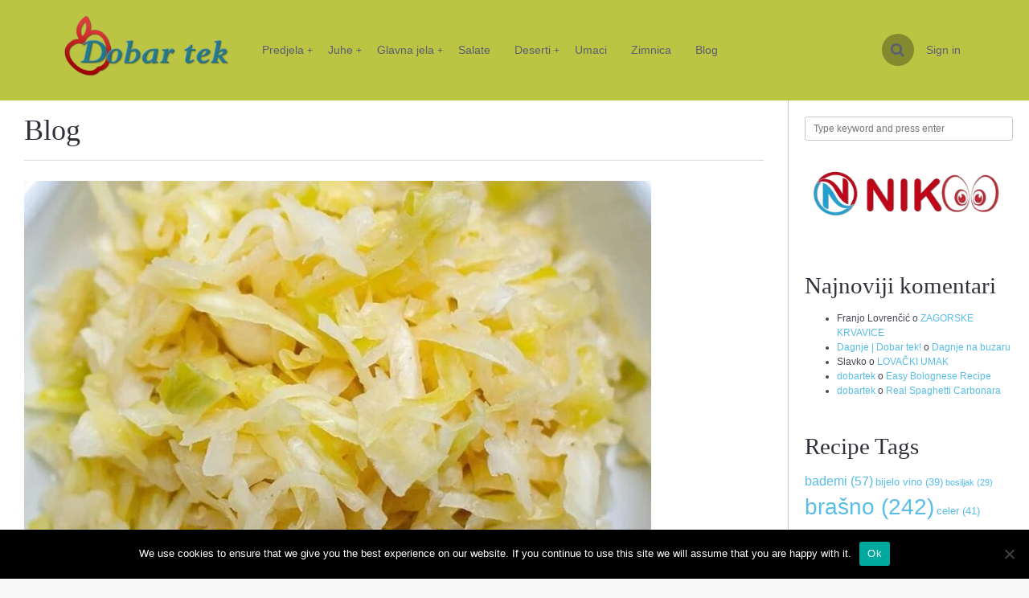

--- FILE ---
content_type: text/html; charset=UTF-8
request_url: https://dobartek.eu/tag/vegetarijanska-kuhinja/
body_size: 16054
content:
<!DOCTYPE html>
<html dir="ltr" lang="hr">
<head>
	<!-- Global site tag (gtag.js) - Google Analytics -->
<script async src="https://www.googletagmanager.com/gtag/js?id=UA-129745435-1"></script>
<script>
  window.dataLayer = window.dataLayer || [];
  function gtag(){dataLayer.push(arguments);}
  gtag('js', new Date());

  gtag('config', 'UA-129745435-1');
</script>
	<script async src="//pagead2.googlesyndication.com/pagead/js/adsbygoogle.js"></script>
<script>
     (adsbygoogle = window.adsbygoogle || []).push({
          google_ad_client: "ca-pub-1487398843478994",
          enable_page_level_ads: true
     });
</script>

    <meta charset="UTF-8"/>
    <meta http-equiv="X-UA-Compatible" content="IE=edge">
    <meta name="viewport" content="width=device-width, initial-scale=1">
	
		<!-- All in One SEO 4.9.3 - aioseo.com -->
	<meta name="description" content="Pronađite recept koji želite i uživajte, dobar tek!" />
	<meta name="robots" content="max-image-preview:large" />
	<link rel="canonical" href="https://dobartek.eu/tag/vegetarijanska-kuhinja/" />
	<meta name="generator" content="All in One SEO (AIOSEO) 4.9.3" />
		<script type="application/ld+json" class="aioseo-schema">
			{"@context":"https:\/\/schema.org","@graph":[{"@type":"BreadcrumbList","@id":"https:\/\/dobartek.eu\/tag\/vegetarijanska-kuhinja\/#breadcrumblist","itemListElement":[{"@type":"ListItem","@id":"https:\/\/dobartek.eu#listItem","position":1,"name":"Home"}]},{"@type":"CollectionPage","@id":"https:\/\/dobartek.eu\/tag\/vegetarijanska-kuhinja\/#collectionpage","url":"https:\/\/dobartek.eu\/tag\/vegetarijanska-kuhinja\/","name":"Blog | Dobar tek!","description":"Prona\u0111ite recept koji \u017eelite i u\u017eivajte, dobar tek!","inLanguage":"hr","isPartOf":{"@id":"https:\/\/dobartek.eu\/#website"},"breadcrumb":{"@id":"https:\/\/dobartek.eu\/tag\/vegetarijanska-kuhinja\/#breadcrumblist"}},{"@type":"Person","@id":"https:\/\/dobartek.eu\/#person","name":"dobartek","image":{"@type":"ImageObject","@id":"https:\/\/dobartek.eu\/tag\/vegetarijanska-kuhinja\/#personImage","url":"https:\/\/secure.gravatar.com\/avatar\/8995dc683d17874e7afea0e9078921e954a0ae448cc59c164177475ad1c8af18?s=96&d=mm&r=g","width":96,"height":96,"caption":"dobartek"}},{"@type":"WebSite","@id":"https:\/\/dobartek.eu\/#website","url":"https:\/\/dobartek.eu\/","name":"Dobar tek!","description":"Prona\u0111ite recept koji \u017eelite i u\u017eivajte, dobar tek!","inLanguage":"hr","publisher":{"@id":"https:\/\/dobartek.eu\/#person"}}]}
		</script>
		<!-- All in One SEO -->


<!--
	╔═╗╦ ╦╔═╗╔╦╗╔═╗╔═╗  ╦ ╦╔═╗
	║ ╦║ ║╚═╗ ║ ║ ║╚═╗  ║║║╠═╝
	╚═╝╚═╝╚═╝ ╩ ╚═╝╚═╝  ╚╩╝╩
	http://bit.ly/get-gustos
-->

<style id='wp-img-auto-sizes-contain-inline-css' type='text/css'>
img:is([sizes=auto i],[sizes^="auto," i]){contain-intrinsic-size:3000px 1500px}
/*# sourceURL=wp-img-auto-sizes-contain-inline-css */
</style>
<style id='wp-emoji-styles-inline-css' type='text/css'>

	img.wp-smiley, img.emoji {
		display: inline !important;
		border: none !important;
		box-shadow: none !important;
		height: 1em !important;
		width: 1em !important;
		margin: 0 0.07em !important;
		vertical-align: -0.1em !important;
		background: none !important;
		padding: 0 !important;
	}
/*# sourceURL=wp-emoji-styles-inline-css */
</style>
<style id='wp-block-library-inline-css' type='text/css'>
:root{--wp-block-synced-color:#7a00df;--wp-block-synced-color--rgb:122,0,223;--wp-bound-block-color:var(--wp-block-synced-color);--wp-editor-canvas-background:#ddd;--wp-admin-theme-color:#007cba;--wp-admin-theme-color--rgb:0,124,186;--wp-admin-theme-color-darker-10:#006ba1;--wp-admin-theme-color-darker-10--rgb:0,107,160.5;--wp-admin-theme-color-darker-20:#005a87;--wp-admin-theme-color-darker-20--rgb:0,90,135;--wp-admin-border-width-focus:2px}@media (min-resolution:192dpi){:root{--wp-admin-border-width-focus:1.5px}}.wp-element-button{cursor:pointer}:root .has-very-light-gray-background-color{background-color:#eee}:root .has-very-dark-gray-background-color{background-color:#313131}:root .has-very-light-gray-color{color:#eee}:root .has-very-dark-gray-color{color:#313131}:root .has-vivid-green-cyan-to-vivid-cyan-blue-gradient-background{background:linear-gradient(135deg,#00d084,#0693e3)}:root .has-purple-crush-gradient-background{background:linear-gradient(135deg,#34e2e4,#4721fb 50%,#ab1dfe)}:root .has-hazy-dawn-gradient-background{background:linear-gradient(135deg,#faaca8,#dad0ec)}:root .has-subdued-olive-gradient-background{background:linear-gradient(135deg,#fafae1,#67a671)}:root .has-atomic-cream-gradient-background{background:linear-gradient(135deg,#fdd79a,#004a59)}:root .has-nightshade-gradient-background{background:linear-gradient(135deg,#330968,#31cdcf)}:root .has-midnight-gradient-background{background:linear-gradient(135deg,#020381,#2874fc)}:root{--wp--preset--font-size--normal:16px;--wp--preset--font-size--huge:42px}.has-regular-font-size{font-size:1em}.has-larger-font-size{font-size:2.625em}.has-normal-font-size{font-size:var(--wp--preset--font-size--normal)}.has-huge-font-size{font-size:var(--wp--preset--font-size--huge)}.has-text-align-center{text-align:center}.has-text-align-left{text-align:left}.has-text-align-right{text-align:right}.has-fit-text{white-space:nowrap!important}#end-resizable-editor-section{display:none}.aligncenter{clear:both}.items-justified-left{justify-content:flex-start}.items-justified-center{justify-content:center}.items-justified-right{justify-content:flex-end}.items-justified-space-between{justify-content:space-between}.screen-reader-text{border:0;clip-path:inset(50%);height:1px;margin:-1px;overflow:hidden;padding:0;position:absolute;width:1px;word-wrap:normal!important}.screen-reader-text:focus{background-color:#ddd;clip-path:none;color:#444;display:block;font-size:1em;height:auto;left:5px;line-height:normal;padding:15px 23px 14px;text-decoration:none;top:5px;width:auto;z-index:100000}html :where(.has-border-color){border-style:solid}html :where([style*=border-top-color]){border-top-style:solid}html :where([style*=border-right-color]){border-right-style:solid}html :where([style*=border-bottom-color]){border-bottom-style:solid}html :where([style*=border-left-color]){border-left-style:solid}html :where([style*=border-width]){border-style:solid}html :where([style*=border-top-width]){border-top-style:solid}html :where([style*=border-right-width]){border-right-style:solid}html :where([style*=border-bottom-width]){border-bottom-style:solid}html :where([style*=border-left-width]){border-left-style:solid}html :where(img[class*=wp-image-]){height:auto;max-width:100%}:where(figure){margin:0 0 1em}html :where(.is-position-sticky){--wp-admin--admin-bar--position-offset:var(--wp-admin--admin-bar--height,0px)}@media screen and (max-width:600px){html :where(.is-position-sticky){--wp-admin--admin-bar--position-offset:0px}}

/*# sourceURL=wp-block-library-inline-css */
</style><style id='global-styles-inline-css' type='text/css'>
:root{--wp--preset--aspect-ratio--square: 1;--wp--preset--aspect-ratio--4-3: 4/3;--wp--preset--aspect-ratio--3-4: 3/4;--wp--preset--aspect-ratio--3-2: 3/2;--wp--preset--aspect-ratio--2-3: 2/3;--wp--preset--aspect-ratio--16-9: 16/9;--wp--preset--aspect-ratio--9-16: 9/16;--wp--preset--color--black: #000000;--wp--preset--color--cyan-bluish-gray: #abb8c3;--wp--preset--color--white: #ffffff;--wp--preset--color--pale-pink: #f78da7;--wp--preset--color--vivid-red: #cf2e2e;--wp--preset--color--luminous-vivid-orange: #ff6900;--wp--preset--color--luminous-vivid-amber: #fcb900;--wp--preset--color--light-green-cyan: #7bdcb5;--wp--preset--color--vivid-green-cyan: #00d084;--wp--preset--color--pale-cyan-blue: #8ed1fc;--wp--preset--color--vivid-cyan-blue: #0693e3;--wp--preset--color--vivid-purple: #9b51e0;--wp--preset--gradient--vivid-cyan-blue-to-vivid-purple: linear-gradient(135deg,rgb(6,147,227) 0%,rgb(155,81,224) 100%);--wp--preset--gradient--light-green-cyan-to-vivid-green-cyan: linear-gradient(135deg,rgb(122,220,180) 0%,rgb(0,208,130) 100%);--wp--preset--gradient--luminous-vivid-amber-to-luminous-vivid-orange: linear-gradient(135deg,rgb(252,185,0) 0%,rgb(255,105,0) 100%);--wp--preset--gradient--luminous-vivid-orange-to-vivid-red: linear-gradient(135deg,rgb(255,105,0) 0%,rgb(207,46,46) 100%);--wp--preset--gradient--very-light-gray-to-cyan-bluish-gray: linear-gradient(135deg,rgb(238,238,238) 0%,rgb(169,184,195) 100%);--wp--preset--gradient--cool-to-warm-spectrum: linear-gradient(135deg,rgb(74,234,220) 0%,rgb(151,120,209) 20%,rgb(207,42,186) 40%,rgb(238,44,130) 60%,rgb(251,105,98) 80%,rgb(254,248,76) 100%);--wp--preset--gradient--blush-light-purple: linear-gradient(135deg,rgb(255,206,236) 0%,rgb(152,150,240) 100%);--wp--preset--gradient--blush-bordeaux: linear-gradient(135deg,rgb(254,205,165) 0%,rgb(254,45,45) 50%,rgb(107,0,62) 100%);--wp--preset--gradient--luminous-dusk: linear-gradient(135deg,rgb(255,203,112) 0%,rgb(199,81,192) 50%,rgb(65,88,208) 100%);--wp--preset--gradient--pale-ocean: linear-gradient(135deg,rgb(255,245,203) 0%,rgb(182,227,212) 50%,rgb(51,167,181) 100%);--wp--preset--gradient--electric-grass: linear-gradient(135deg,rgb(202,248,128) 0%,rgb(113,206,126) 100%);--wp--preset--gradient--midnight: linear-gradient(135deg,rgb(2,3,129) 0%,rgb(40,116,252) 100%);--wp--preset--font-size--small: 13px;--wp--preset--font-size--medium: 20px;--wp--preset--font-size--large: 36px;--wp--preset--font-size--x-large: 42px;--wp--preset--spacing--20: 0.44rem;--wp--preset--spacing--30: 0.67rem;--wp--preset--spacing--40: 1rem;--wp--preset--spacing--50: 1.5rem;--wp--preset--spacing--60: 2.25rem;--wp--preset--spacing--70: 3.38rem;--wp--preset--spacing--80: 5.06rem;--wp--preset--shadow--natural: 6px 6px 9px rgba(0, 0, 0, 0.2);--wp--preset--shadow--deep: 12px 12px 50px rgba(0, 0, 0, 0.4);--wp--preset--shadow--sharp: 6px 6px 0px rgba(0, 0, 0, 0.2);--wp--preset--shadow--outlined: 6px 6px 0px -3px rgb(255, 255, 255), 6px 6px rgb(0, 0, 0);--wp--preset--shadow--crisp: 6px 6px 0px rgb(0, 0, 0);}:where(.is-layout-flex){gap: 0.5em;}:where(.is-layout-grid){gap: 0.5em;}body .is-layout-flex{display: flex;}.is-layout-flex{flex-wrap: wrap;align-items: center;}.is-layout-flex > :is(*, div){margin: 0;}body .is-layout-grid{display: grid;}.is-layout-grid > :is(*, div){margin: 0;}:where(.wp-block-columns.is-layout-flex){gap: 2em;}:where(.wp-block-columns.is-layout-grid){gap: 2em;}:where(.wp-block-post-template.is-layout-flex){gap: 1.25em;}:where(.wp-block-post-template.is-layout-grid){gap: 1.25em;}.has-black-color{color: var(--wp--preset--color--black) !important;}.has-cyan-bluish-gray-color{color: var(--wp--preset--color--cyan-bluish-gray) !important;}.has-white-color{color: var(--wp--preset--color--white) !important;}.has-pale-pink-color{color: var(--wp--preset--color--pale-pink) !important;}.has-vivid-red-color{color: var(--wp--preset--color--vivid-red) !important;}.has-luminous-vivid-orange-color{color: var(--wp--preset--color--luminous-vivid-orange) !important;}.has-luminous-vivid-amber-color{color: var(--wp--preset--color--luminous-vivid-amber) !important;}.has-light-green-cyan-color{color: var(--wp--preset--color--light-green-cyan) !important;}.has-vivid-green-cyan-color{color: var(--wp--preset--color--vivid-green-cyan) !important;}.has-pale-cyan-blue-color{color: var(--wp--preset--color--pale-cyan-blue) !important;}.has-vivid-cyan-blue-color{color: var(--wp--preset--color--vivid-cyan-blue) !important;}.has-vivid-purple-color{color: var(--wp--preset--color--vivid-purple) !important;}.has-black-background-color{background-color: var(--wp--preset--color--black) !important;}.has-cyan-bluish-gray-background-color{background-color: var(--wp--preset--color--cyan-bluish-gray) !important;}.has-white-background-color{background-color: var(--wp--preset--color--white) !important;}.has-pale-pink-background-color{background-color: var(--wp--preset--color--pale-pink) !important;}.has-vivid-red-background-color{background-color: var(--wp--preset--color--vivid-red) !important;}.has-luminous-vivid-orange-background-color{background-color: var(--wp--preset--color--luminous-vivid-orange) !important;}.has-luminous-vivid-amber-background-color{background-color: var(--wp--preset--color--luminous-vivid-amber) !important;}.has-light-green-cyan-background-color{background-color: var(--wp--preset--color--light-green-cyan) !important;}.has-vivid-green-cyan-background-color{background-color: var(--wp--preset--color--vivid-green-cyan) !important;}.has-pale-cyan-blue-background-color{background-color: var(--wp--preset--color--pale-cyan-blue) !important;}.has-vivid-cyan-blue-background-color{background-color: var(--wp--preset--color--vivid-cyan-blue) !important;}.has-vivid-purple-background-color{background-color: var(--wp--preset--color--vivid-purple) !important;}.has-black-border-color{border-color: var(--wp--preset--color--black) !important;}.has-cyan-bluish-gray-border-color{border-color: var(--wp--preset--color--cyan-bluish-gray) !important;}.has-white-border-color{border-color: var(--wp--preset--color--white) !important;}.has-pale-pink-border-color{border-color: var(--wp--preset--color--pale-pink) !important;}.has-vivid-red-border-color{border-color: var(--wp--preset--color--vivid-red) !important;}.has-luminous-vivid-orange-border-color{border-color: var(--wp--preset--color--luminous-vivid-orange) !important;}.has-luminous-vivid-amber-border-color{border-color: var(--wp--preset--color--luminous-vivid-amber) !important;}.has-light-green-cyan-border-color{border-color: var(--wp--preset--color--light-green-cyan) !important;}.has-vivid-green-cyan-border-color{border-color: var(--wp--preset--color--vivid-green-cyan) !important;}.has-pale-cyan-blue-border-color{border-color: var(--wp--preset--color--pale-cyan-blue) !important;}.has-vivid-cyan-blue-border-color{border-color: var(--wp--preset--color--vivid-cyan-blue) !important;}.has-vivid-purple-border-color{border-color: var(--wp--preset--color--vivid-purple) !important;}.has-vivid-cyan-blue-to-vivid-purple-gradient-background{background: var(--wp--preset--gradient--vivid-cyan-blue-to-vivid-purple) !important;}.has-light-green-cyan-to-vivid-green-cyan-gradient-background{background: var(--wp--preset--gradient--light-green-cyan-to-vivid-green-cyan) !important;}.has-luminous-vivid-amber-to-luminous-vivid-orange-gradient-background{background: var(--wp--preset--gradient--luminous-vivid-amber-to-luminous-vivid-orange) !important;}.has-luminous-vivid-orange-to-vivid-red-gradient-background{background: var(--wp--preset--gradient--luminous-vivid-orange-to-vivid-red) !important;}.has-very-light-gray-to-cyan-bluish-gray-gradient-background{background: var(--wp--preset--gradient--very-light-gray-to-cyan-bluish-gray) !important;}.has-cool-to-warm-spectrum-gradient-background{background: var(--wp--preset--gradient--cool-to-warm-spectrum) !important;}.has-blush-light-purple-gradient-background{background: var(--wp--preset--gradient--blush-light-purple) !important;}.has-blush-bordeaux-gradient-background{background: var(--wp--preset--gradient--blush-bordeaux) !important;}.has-luminous-dusk-gradient-background{background: var(--wp--preset--gradient--luminous-dusk) !important;}.has-pale-ocean-gradient-background{background: var(--wp--preset--gradient--pale-ocean) !important;}.has-electric-grass-gradient-background{background: var(--wp--preset--gradient--electric-grass) !important;}.has-midnight-gradient-background{background: var(--wp--preset--gradient--midnight) !important;}.has-small-font-size{font-size: var(--wp--preset--font-size--small) !important;}.has-medium-font-size{font-size: var(--wp--preset--font-size--medium) !important;}.has-large-font-size{font-size: var(--wp--preset--font-size--large) !important;}.has-x-large-font-size{font-size: var(--wp--preset--font-size--x-large) !important;}
/*# sourceURL=global-styles-inline-css */
</style>

<style id='classic-theme-styles-inline-css' type='text/css'>
/*! This file is auto-generated */
.wp-block-button__link{color:#fff;background-color:#32373c;border-radius:9999px;box-shadow:none;text-decoration:none;padding:calc(.667em + 2px) calc(1.333em + 2px);font-size:1.125em}.wp-block-file__button{background:#32373c;color:#fff;text-decoration:none}
/*# sourceURL=/wp-includes/css/classic-themes.min.css */
</style>
<link rel='stylesheet' id='cookie-notice-front-css' href='https://dobartek.eu/wp-content/plugins/cookie-notice/css/front.min.css?ver=2.5.11' type='text/css' media='all' />
<link rel='stylesheet' id='parent-style-css' href='https://dobartek.eu/wp-content/themes/gustos/style.css?ver=6.9' type='text/css' media='all' />
<link rel='stylesheet' id='gustos-stylesheet-css' href='https://dobartek.eu/wp-content/themes/gustos/style.css?ver=2.9.3' type='text/css' media='all' />
<link rel='stylesheet' id='font-awesome-css' href='https://dobartek.eu/wp-content/themes/gustos/node_modules/font-awesome/css/font-awesome.min.css?ver=4.7.0' type='text/css' media='all' />
<link rel='stylesheet' id='ztip-css' href='https://dobartek.eu/wp-content/themes/gustos/node_modules/ztip/ztip.css?ver=1.0' type='text/css' media='all' />
<link rel='stylesheet' id='accordionjs-css' href='https://dobartek.eu/wp-content/themes/gustos/node_modules/accordionjs/accordion.css?ver=2.1.1' type='text/css' media='all' />
<link rel='stylesheet' id='custom-gustos-theme-css' href='https://dobartek.eu/wp-content/uploads/gustos-theme.css?ver=6.9' type='text/css' media='all' />
<script type="text/javascript" id="cookie-notice-front-js-before">
/* <![CDATA[ */
var cnArgs = {"ajaxUrl":"https:\/\/dobartek.eu\/wp-admin\/admin-ajax.php","nonce":"5b45e9d9a5","hideEffect":"fade","position":"bottom","onScroll":false,"onScrollOffset":100,"onClick":false,"cookieName":"cookie_notice_accepted","cookieTime":2592000,"cookieTimeRejected":2592000,"globalCookie":false,"redirection":false,"cache":true,"revokeCookies":false,"revokeCookiesOpt":"automatic"};

//# sourceURL=cookie-notice-front-js-before
/* ]]> */
</script>
<script type="text/javascript" src="https://dobartek.eu/wp-content/plugins/cookie-notice/js/front.min.js?ver=2.5.11" id="cookie-notice-front-js"></script>
<script type="text/javascript" src="https://dobartek.eu/wp-includes/js/jquery/jquery.min.js?ver=3.7.1" id="jquery-core-js"></script>
<script type="text/javascript" src="https://dobartek.eu/wp-includes/js/jquery/jquery-migrate.min.js?ver=3.4.1" id="jquery-migrate-js"></script>
<link rel="https://api.w.org/" href="https://dobartek.eu/wp-json/" /><link rel="EditURI" type="application/rsd+xml" title="RSD" href="https://dobartek.eu/xmlrpc.php?rsd" />
<meta name="generator" content="WordPress 6.9" />
<meta name="generator" content="Gustos 2.9.3" />
<style type="text/css">.recentcomments a{display:inline !important;padding:0 !important;margin:0 !important;}</style><link rel="icon" href="https://dobartek.eu/wp-content/uploads/cropped-dtlogoico-32x32.png" sizes="32x32" />
<link rel="icon" href="https://dobartek.eu/wp-content/uploads/cropped-dtlogoico-192x192.png" sizes="192x192" />
<link rel="apple-touch-icon" href="https://dobartek.eu/wp-content/uploads/cropped-dtlogoico-180x180.png" />
<meta name="msapplication-TileImage" content="https://dobartek.eu/wp-content/uploads/cropped-dtlogoico-270x270.png" />
		<style type="text/css" id="wp-custom-css">
			.rw-header {
  background: #bcc443 !important;
}
/* Početak uređivanja Dropdown menija */
.menu.horizontal li ul,
.menu.horizontal ul.sub-menu,
.menu.horizontal li .sub-menu {
    background: #e5e583 !important; /* Ovdje postavi željenu boju */
    border-radius: 0 0 8px 8px;      /* (opcionalno zaobljenje) */
    box-shadow: 0 2px 10px rgba(0,0,0,0.08);
}

.menu.horizontal li ul li a {
    background: transparent;      /* za nasljeđivanje iz roditelja */
    color: #222;                  /* postavi željenu boju teksta */
}

.menu.horizontal li ul li a:hover {
    background: #f2f2a0;          /* malo jači hover efekat */
    color: #e74c3c;
}

#recipe-meta-date {
    display: none !important;
}
// Ovaj kod iznad uklanja datum objave recepta sa stranice recepta		</style>
		</head>
<body data-rsssl=1 class="blog wp-theme-gustos wp-child-theme-gustos-child cookies-not-set">
<section id="rw-layout" class="rw-layout full-width-layout">

	        <div class="rw-section rw-header mod-fixed-header">
            <div class="rw-inner clearfix">

                <div class="header-container  clearfix">

                    <div class="header-logo-holder">
						<a href="https://dobartek.eu">
			<img src="https://dobartek.eu/wp-content/uploads/dtlogotek-1.png" class="logo" alt="Dobar tek!" />
		</a>                    </div>
<!-- Widget area za header navigaciju -->
                    <div class="header-menu-holder">
						<div class="header-menu">
<nav id="the-main-menu" class="main-menu-nav menu-inline"><ul id="main_menu" class="menu horizontal"><li id="menu-item-3699" class="menu-item menu-item-type-taxonomy menu-item-object-recipe_categories menu-item-has-children menu-item-3699"><a href="https://dobartek.eu/recipe-category/predjela/">Predjela</a>
<ul class="sub-menu">
	<li id="menu-item-4422" class="menu-item menu-item-type-taxonomy menu-item-object-recipe_categories menu-item-4422"><a href="https://dobartek.eu/recipe-category/hladna-predjela/">Hladna predjela</a></li>
	<li id="menu-item-4423" class="menu-item menu-item-type-taxonomy menu-item-object-recipe_categories menu-item-4423"><a href="https://dobartek.eu/recipe-category/topla-predjela/">Topla predjela</a></li>
	<li id="menu-item-3700" class="menu-item menu-item-type-taxonomy menu-item-object-recipe_categories menu-item-3700"><a href="https://dobartek.eu/recipe-category/kruh-i-peciva/">Kruh i peciva</a></li>
</ul>
</li>
<li id="menu-item-3584" class="menu-item menu-item-type-taxonomy menu-item-object-recipe_categories menu-item-has-children menu-item-3584"><a href="https://dobartek.eu/recipe-category/juhe/">Juhe</a>
<ul class="sub-menu">
	<li id="menu-item-4686" class="menu-item menu-item-type-taxonomy menu-item-object-recipe_categories menu-item-4686"><a href="https://dobartek.eu/recipe-category/bistre-juhe/">Bistre juhe</a></li>
	<li id="menu-item-4687" class="menu-item menu-item-type-taxonomy menu-item-object-recipe_categories menu-item-4687"><a href="https://dobartek.eu/recipe-category/krem-juhe/">Krem juhe</a></li>
	<li id="menu-item-4688" class="menu-item menu-item-type-taxonomy menu-item-object-recipe_categories menu-item-4688"><a href="https://dobartek.eu/recipe-category/ostale/">Ostale juhe</a></li>
</ul>
</li>
<li id="menu-item-3621" class="menu-item menu-item-type-taxonomy menu-item-object-recipe_categories menu-item-has-children menu-item-3621"><a href="https://dobartek.eu/recipe-category/glavna-jela/">Glavna jela</a>
<ul class="sub-menu">
	<li id="menu-item-4621" class="menu-item menu-item-type-taxonomy menu-item-object-recipe_categories menu-item-4621"><a href="https://dobartek.eu/recipe-category/jela-od-mesa/">Jela od mesa</a></li>
	<li id="menu-item-4614" class="menu-item menu-item-type-taxonomy menu-item-object-recipe_categories menu-item-4614"><a href="https://dobartek.eu/recipe-category/tjestenina/">Tjestenina</a></li>
	<li id="menu-item-4622" class="menu-item menu-item-type-taxonomy menu-item-object-recipe_categories menu-item-4622"><a href="https://dobartek.eu/recipe-category/ribe-i-plodovi-mora/">Ribe i plodovi mora</a></li>
	<li id="menu-item-4623" class="menu-item menu-item-type-taxonomy menu-item-object-recipe_categories menu-item-4623"><a href="https://dobartek.eu/recipe-category/jela-od-povrca-i-gljiva/">Jela od povrća i gljiva</a></li>
	<li id="menu-item-5080" class="menu-item menu-item-type-taxonomy menu-item-object-recipe_categories menu-item-5080"><a href="https://dobartek.eu/recipe-category/variva/">Variva</a></li>
</ul>
</li>
<li id="menu-item-3622" class="menu-item menu-item-type-taxonomy menu-item-object-recipe_categories menu-item-3622"><a href="https://dobartek.eu/recipe-category/salate/">Salate</a></li>
<li id="menu-item-3620" class="menu-item menu-item-type-taxonomy menu-item-object-recipe_categories menu-item-has-children menu-item-3620"><a href="https://dobartek.eu/recipe-category/deserti/">Deserti</a>
<ul class="sub-menu">
	<li id="menu-item-4619" class="menu-item menu-item-type-taxonomy menu-item-object-recipe_categories menu-item-4619"><a href="https://dobartek.eu/recipe-category/kolaci/">Kolači</a></li>
	<li id="menu-item-4615" class="menu-item menu-item-type-taxonomy menu-item-object-recipe_categories menu-item-4615"><a href="https://dobartek.eu/recipe-category/torte/">Torte</a></li>
	<li id="menu-item-4625" class="menu-item menu-item-type-taxonomy menu-item-object-recipe_categories menu-item-4625"><a href="https://dobartek.eu/recipe-category/pite-i-savijace/">Pite i savijače</a></li>
	<li id="menu-item-4616" class="menu-item menu-item-type-taxonomy menu-item-object-recipe_categories menu-item-4616"><a href="https://dobartek.eu/recipe-category/kreme-i-glazure/">Kreme i glazure</a></li>
	<li id="menu-item-4617" class="menu-item menu-item-type-taxonomy menu-item-object-recipe_categories menu-item-4617"><a href="https://dobartek.eu/recipe-category/sladoledi-i-pudinzi/">Sladoledi i pudinzi</a></li>
	<li id="menu-item-4618" class="menu-item menu-item-type-taxonomy menu-item-object-recipe_categories menu-item-4618"><a href="https://dobartek.eu/recipe-category/ostale-slastice/">Ostale slastice</a></li>
</ul>
</li>
<li id="menu-item-3698" class="menu-item menu-item-type-taxonomy menu-item-object-recipe_categories menu-item-3698"><a href="https://dobartek.eu/recipe-category/umaci/">Umaci</a></li>
<li id="menu-item-3701" class="menu-item menu-item-type-taxonomy menu-item-object-recipe_categories menu-item-3701"><a href="https://dobartek.eu/recipe-category/zimnica/">Zimnica</a></li>
<li id="menu-item-5082" class="menu-item menu-item-type-taxonomy menu-item-object-category menu-item-5082"><a href="https://dobartek.eu/category/rjecnik/namirnice/">Blog</a></li>
</ul></nav></div>
<div class="header-user-menu">
	<nav id="the-user-menu" class="main-menu-nav">
		<ul class="menu horizontal align-right">

						<!-- Search -->
			<li class="top-user-menu-li to-left-more">
				<a id="smk-theme-search-icon" href="https://dobartek.eu/search-recipes/" class="menu-single-icon header-search-icon" title="Search recipes">
					<i class="fa fa-search"></i>
					<span class="menu-hidden-title">Search recipes</span>
				</a>
			</li>
			
			
					<li class="top-user-menu-li to-left-more">
				<a href="#" class="smk-theme-link-to-login">Sign in</a>			</li>
					
		</ul>
	</nav>
</div>
                    </div>

                </div> <!-- .grid-container -->
            </div> <!-- .rw-inner -->
        </div> <!-- .rw-header -->

		
    <!--
	// ===================================^__^=================================== //
	   Content
	// ===================================^__^=================================== //
	-->

<div class="rw-section rw-container right-sidebar">
	<div class="rw-inner clearfix">

		<!-- Sidebar -->
<div class="rw-column rw-sidebar">
	<div class="the-sidebar">
		<div class="widget"><form method="get" class="search-form" action="https://dobartek.eu/">
	<input type="text" class="search-field fullwidth" name="s" placeholder="Type keyword and press enter" value="">
</form></div><div class="widget"><p><a title="Vodič kroz hrvatsku turističku ponudu" href="https://nikoo.eu/" target="_blank" rel="noopener noreferrer"><img decoding="async" src="https://dobartek.eu/wp-content/uploads/1logo-red-nikoo.png" /></a></p></div><div class="widget"><h3 class="widget-title">Najnoviji komentari</h3><ul id="recentcomments"><li class="recentcomments"><span class="comment-author-link">Franjo Lovrenčić</span> o <a href="https://dobartek.eu/recipes/zagorske-krvavice/#comment-15405">ZAGORSKE KRVAVICE</a></li><li class="recentcomments"><span class="comment-author-link"><a href="https://dobartek.eu/dagnje/" class="url" rel="ugc">Dagnje | Dobar tek!</a></span> o <a href="https://dobartek.eu/recipes/dagnje-na-buzaru/#comment-12601">Dagnje na buzaru</a></li><li class="recentcomments"><span class="comment-author-link">Slavko</span> o <a href="https://dobartek.eu/recipes/lovaki-umak/#comment-8463">LOVAČKI UMAK</a></li><li class="recentcomments"><span class="comment-author-link"><a href="https://dobartek.eu/" class="url" rel="ugc">dobartek</a></span> o <a href="https://dobartek.eu/recipes/easy-bolognese-recipe/#comment-496">Easy Bolognese Recipe</a></li><li class="recentcomments"><span class="comment-author-link"><a href="https://dobartek.eu/" class="url" rel="ugc">dobartek</a></span> o <a href="https://dobartek.eu/recipes/real-spaghetti-carbonara/#comment-223">Real Spaghetti Carbonara</a></li></ul></div><div class="widget"><h3 class="widget-title">Recipe Tags</h3><div class="tagcloud"><a href="https://dobartek.eu/recipe-tag/bademi/" class="tag-cloud-link tag-link-3500 tag-link-position-1" style="font-size: 11.92pt;" aria-label="bademi (57 stavki)">bademi<span class="tag-link-count"> (57)</span></a>
<a href="https://dobartek.eu/recipe-tag/bijelo-vino/" class="tag-cloud-link tag-link-3641 tag-link-position-2" style="font-size: 9.68pt;" aria-label="bijelo vino (39 stavki)">bijelo vino<span class="tag-link-count"> (39)</span></a>
<a href="https://dobartek.eu/recipe-tag/bosiljak/" class="tag-cloud-link tag-link-3614 tag-link-position-3" style="font-size: 8pt;" aria-label="bosiljak (29 stavki)">bosiljak<span class="tag-link-count"> (29)</span></a>
<a href="https://dobartek.eu/recipe-tag/brasno/" class="tag-cloud-link tag-link-3540 tag-link-position-4" style="font-size: 20.74pt;" aria-label="brašno (242 stavke)">brašno<span class="tag-link-count"> (242)</span></a>
<a href="https://dobartek.eu/recipe-tag/celer/" class="tag-cloud-link tag-link-3570 tag-link-position-5" style="font-size: 9.96pt;" aria-label="celer (41 stavka)">celer<span class="tag-link-count"> (41)</span></a>
<a href="https://dobartek.eu/recipe-tag/cimet/" class="tag-cloud-link tag-link-3509 tag-link-position-6" style="font-size: 12.9pt;" aria-label="cimet (67 stavki)">cimet<span class="tag-link-count"> (67)</span></a>
<a href="https://dobartek.eu/recipe-tag/gljive/" class="tag-cloud-link tag-link-3537 tag-link-position-7" style="font-size: 8.84pt;" aria-label="gljive (34 stavke)">gljive<span class="tag-link-count"> (34)</span></a>
<a href="https://dobartek.eu/recipe-tag/jabuke/" class="tag-cloud-link tag-link-3517 tag-link-position-8" style="font-size: 8.42pt;" aria-label="jabuke (31 stavka)">jabuke<span class="tag-link-count"> (31)</span></a>
<a href="https://dobartek.eu/recipe-tag/jaja/" class="tag-cloud-link tag-link-3504 tag-link-position-9" style="font-size: 22pt;" aria-label="jaja (299 stavki)">jaja<span class="tag-link-count"> (299)</span></a>
<a href="https://dobartek.eu/recipe-tag/junetina/" class="tag-cloud-link tag-link-3601 tag-link-position-10" style="font-size: 8.14pt;" aria-label="junetina (30 stavki)">junetina<span class="tag-link-count"> (30)</span></a>
<a href="https://dobartek.eu/recipe-tag/kakao/" class="tag-cloud-link tag-link-3513 tag-link-position-11" style="font-size: 11.64pt;" aria-label="kakao (54 stavke)">kakao<span class="tag-link-count"> (54)</span></a>
<a href="https://dobartek.eu/recipe-tag/kiselo-vrhnje/" class="tag-cloud-link tag-link-3529 tag-link-position-12" style="font-size: 11.36pt;" aria-label="kiselo vrhnje (52 stavke)">kiselo vrhnje<span class="tag-link-count"> (52)</span></a>
<a href="https://dobartek.eu/recipe-tag/krumpir/" class="tag-cloud-link tag-link-3583 tag-link-position-13" style="font-size: 15.56pt;" aria-label="krumpir (103 stavke)">krumpir<span class="tag-link-count"> (103)</span></a>
<a href="https://dobartek.eu/recipe-tag/krusne-mrvice/" class="tag-cloud-link tag-link-3660 tag-link-position-14" style="font-size: 8.84pt;" aria-label="krušne mrvice (34 stavke)">krušne mrvice<span class="tag-link-count"> (34)</span></a>
<a href="https://dobartek.eu/recipe-tag/kvasac/" class="tag-cloud-link tag-link-3566 tag-link-position-15" style="font-size: 10.24pt;" aria-label="kvasac (43 stavke)">kvasac<span class="tag-link-count"> (43)</span></a>
<a href="https://dobartek.eu/recipe-tag/limun/" class="tag-cloud-link tag-link-3516 tag-link-position-16" style="font-size: 14.44pt;" aria-label="limun (86 stavki)">limun<span class="tag-link-count"> (86)</span></a>
<a href="https://dobartek.eu/recipe-tag/lovor/" class="tag-cloud-link tag-link-3594 tag-link-position-17" style="font-size: 9.54pt;" aria-label="lovor (38 stavki)">lovor<span class="tag-link-count"> (38)</span></a>
<a href="https://dobartek.eu/recipe-tag/luk/" class="tag-cloud-link tag-link-3480 tag-link-position-18" style="font-size: 18.64pt;" aria-label="luk (172 stavke)">luk<span class="tag-link-count"> (172)</span></a>
<a href="https://dobartek.eu/recipe-tag/maslac/" class="tag-cloud-link tag-link-3557 tag-link-position-19" style="font-size: 19.76pt;" aria-label="maslac (206 stavki)">maslac<span class="tag-link-count"> (206)</span></a>
<a href="https://dobartek.eu/recipe-tag/maslinovo-ulje/" class="tag-cloud-link tag-link-3515 tag-link-position-20" style="font-size: 17.52pt;" aria-label="maslinovo ulje (142 stavke)">maslinovo ulje<span class="tag-link-count"> (142)</span></a>
<a href="https://dobartek.eu/recipe-tag/med/" class="tag-cloud-link tag-link-3503 tag-link-position-21" style="font-size: 10.66pt;" aria-label="med (46 stavki)">med<span class="tag-link-count"> (46)</span></a>
<a href="https://dobartek.eu/recipe-tag/mlijeko/" class="tag-cloud-link tag-link-3558 tag-link-position-22" style="font-size: 17.38pt;" aria-label="mlijeko (139 stavki)">mlijeko<span class="tag-link-count"> (139)</span></a>
<a href="https://dobartek.eu/recipe-tag/mljeveno-meso/" class="tag-cloud-link tag-link-3559 tag-link-position-23" style="font-size: 8.42pt;" aria-label="mljeveno meso (31 stavka)">mljeveno meso<span class="tag-link-count"> (31)</span></a>
<a href="https://dobartek.eu/recipe-tag/mrkva/" class="tag-cloud-link tag-link-3580 tag-link-position-24" style="font-size: 13.32pt;" aria-label="mrkva (71 stavka)">mrkva<span class="tag-link-count"> (71)</span></a>
<a href="https://dobartek.eu/recipe-tag/orasi/" class="tag-cloud-link tag-link-3501 tag-link-position-25" style="font-size: 10.94pt;" aria-label="orasi (48 stavki)">orasi<span class="tag-link-count"> (48)</span></a>
<a href="https://dobartek.eu/recipe-tag/papar/" class="tag-cloud-link tag-link-3663 tag-link-position-26" style="font-size: 11.22pt;" aria-label="papar (50 stavki)">papar<span class="tag-link-count"> (50)</span></a>
<a href="https://dobartek.eu/recipe-tag/paprika/" class="tag-cloud-link tag-link-3564 tag-link-position-27" style="font-size: 11.08pt;" aria-label="paprika (49 stavki)">paprika<span class="tag-link-count"> (49)</span></a>
<a href="https://dobartek.eu/recipe-tag/parmezan/" class="tag-cloud-link tag-link-3522 tag-link-position-28" style="font-size: 8.84pt;" aria-label="parmezan (34 stavke)">parmezan<span class="tag-link-count"> (34)</span></a>
<a href="https://dobartek.eu/recipe-tag/persin/" class="tag-cloud-link tag-link-3523 tag-link-position-29" style="font-size: 15.28pt;" aria-label="peršin (99 stavki)">peršin<span class="tag-link-count"> (99)</span></a>
<a href="https://dobartek.eu/recipe-tag/piletina/" class="tag-cloud-link tag-link-3617 tag-link-position-30" style="font-size: 8pt;" aria-label="piletina (29 stavki)">piletina<span class="tag-link-count"> (29)</span></a>
<a href="https://dobartek.eu/recipe-tag/prasak-za-pecivo/" class="tag-cloud-link tag-link-3544 tag-link-position-31" style="font-size: 14.44pt;" aria-label="prašak za pecivo (86 stavki)">prašak za pecivo<span class="tag-link-count"> (86)</span></a>
<a href="https://dobartek.eu/recipe-tag/rajcice/" class="tag-cloud-link tag-link-3521 tag-link-position-32" style="font-size: 12.9pt;" aria-label="rajčice (67 stavki)">rajčice<span class="tag-link-count"> (67)</span></a>
<a href="https://dobartek.eu/recipe-tag/rum/" class="tag-cloud-link tag-link-3508 tag-link-position-33" style="font-size: 10.66pt;" aria-label="rum (46 stavki)">rum<span class="tag-link-count"> (46)</span></a>
<a href="https://dobartek.eu/recipe-tag/senf/" class="tag-cloud-link tag-link-3553 tag-link-position-34" style="font-size: 8.7pt;" aria-label="senf (33 stavke)">senf<span class="tag-link-count"> (33)</span></a>
<a href="https://dobartek.eu/recipe-tag/sir/" class="tag-cloud-link tag-link-3493 tag-link-position-35" style="font-size: 13.18pt;" aria-label="sir (70 stavki)">sir<span class="tag-link-count"> (70)</span></a>
<a href="https://dobartek.eu/recipe-tag/slanina/" class="tag-cloud-link tag-link-3550 tag-link-position-36" style="font-size: 9.54pt;" aria-label="slanina (38 stavki)">slanina<span class="tag-link-count"> (38)</span></a>
<a href="https://dobartek.eu/recipe-tag/slatko-vrhnje/" class="tag-cloud-link tag-link-3497 tag-link-position-37" style="font-size: 9.26pt;" aria-label="slatko vrhnje (36 stavki)">slatko vrhnje<span class="tag-link-count"> (36)</span></a>
<a href="https://dobartek.eu/recipe-tag/svinjetina/" class="tag-cloud-link tag-link-3602 tag-link-position-38" style="font-size: 9.96pt;" aria-label="svinjetina (41 stavka)">svinjetina<span class="tag-link-count"> (41)</span></a>
<a href="https://dobartek.eu/recipe-tag/svjezi-sir/" class="tag-cloud-link tag-link-3495 tag-link-position-39" style="font-size: 8.42pt;" aria-label="svježi sir (31 stavka)">svježi sir<span class="tag-link-count"> (31)</span></a>
<a href="https://dobartek.eu/recipe-tag/ulje/" class="tag-cloud-link tag-link-3577 tag-link-position-40" style="font-size: 10.38pt;" aria-label="ulje (44 stavke)">ulje<span class="tag-link-count"> (44)</span></a>
<a href="https://dobartek.eu/recipe-tag/vanilin-secer/" class="tag-cloud-link tag-link-3673 tag-link-position-41" style="font-size: 12.76pt;" aria-label="vanilin šećer (65 stavki)">vanilin šećer<span class="tag-link-count"> (65)</span></a>
<a href="https://dobartek.eu/recipe-tag/cesnjak/" class="tag-cloud-link tag-link-3479 tag-link-position-42" style="font-size: 18.92pt;" aria-label="češnjak (183 stavke)">češnjak<span class="tag-link-count"> (183)</span></a>
<a href="https://dobartek.eu/recipe-tag/cokolada/" class="tag-cloud-link tag-link-3506 tag-link-position-43" style="font-size: 13.88pt;" aria-label="čokolada (79 stavki)">čokolada<span class="tag-link-count"> (79)</span></a>
<a href="https://dobartek.eu/recipe-tag/secer/" class="tag-cloud-link tag-link-3528 tag-link-position-44" style="font-size: 17.94pt;" aria-label="šećer (155 stavki)">šećer<span class="tag-link-count"> (155)</span></a>
<a href="https://dobartek.eu/recipe-tag/secer-u-prahu/" class="tag-cloud-link tag-link-3682 tag-link-position-45" style="font-size: 13.6pt;" aria-label="šećer u prahu (74 stavke)">šećer u prahu<span class="tag-link-count"> (74)</span></a></div>
</div>	</div> <!-- .the-sidebar -->
</div> <!-- .rw-sidebar -->
		<!-- Main content -->
		<div class="rw-column rw-content">

			<div class="rw-row page-title ">
		<h1>Blog</h1>
	</div>

			<div class="rw-row">

				<div class="blog-list">

												<!-- Entry -->
							<div id="post-7460" class="post clearfix post-7460 type-post status-publish format-standard has-post-thumbnail hentry category-nekategorizirano tag-fermentacija tag-kiseli-kupus tag-probiotici tag-rasol">
								<div class="entry-photo"><a href="https://dobartek.eu/kiseli-kupus-superhrana-koja-obnavlja-crijeva-jaca-imunitet-i-hrani-vas-mozak/">
									<img src="https://dobartek.eu/wp-content/uploads/kiseli-kupus1-780x588.jpg" alt="" />								</a></div>
								<div class="entry-details">
									<div class="entry-date">
										<span class="date">28</span>
										<span class="month">studeni</span>
										<span class="year">2025</span>
									</div>
									<div class="entry-title"><h2><a href="https://dobartek.eu/kiseli-kupus-superhrana-koja-obnavlja-crijeva-jaca-imunitet-i-hrani-vas-mozak/">Kiseli kupus: superhrana koja obnavlja crijeva, jača imunitet i hrani vaš mozak</a></h2></div>
									<div class="entry-content">
									<p>            Kiseli kupus daleko je više od tradicionalne zimske namirnice. Nastaje procesom fermentacije i običan kupus pretvara u jednu od nutritivno najmoćnijih namirnica na planetu, koju stručnjaci s razlogom nazivaju kraljem probiotika i esencijalnim saveznikom za cjelokupno zdravlje organizma. Procesom lakto-fermentacije, prirodni šećeri u kupusu pretvaraju se u mliječnu kiselinu, [&hellip;]</p>
<a href="https://dobartek.eu/kiseli-kupus-superhrana-koja-obnavlja-crijeva-jaca-imunitet-i-hrani-vas-mozak/">Read more &rarr;</a>									</div>
								</div>
							</div> <!-- .entry -->
							<div class="clear"></div>
													<!-- Entry -->
							<div id="post-7248" class="post clearfix post-7248 type-post status-publish format-standard has-post-thumbnail hentry category-info category-namirnice tag-crveni-luk tag-kapula tag-kvercetin tag-luk">
								<div class="entry-photo"><a href="https://dobartek.eu/luk-za-zdravo-srce-i-krvne-zile/">
									<img src="https://dobartek.eu/wp-content/uploads/luk-1-780x684.jpg" alt="" />								</a></div>
								<div class="entry-details">
									<div class="entry-date">
										<span class="date">10</span>
										<span class="month">studeni</span>
										<span class="year">2025</span>
									</div>
									<div class="entry-title"><h2><a href="https://dobartek.eu/luk-za-zdravo-srce-i-krvne-zile/">Luk: za zdravo srce i krvne žile </a></h2></div>
									<div class="entry-content">
									<p>Luk: za zdravo srce i krvne žile           Znate li da luk može značajno pridonijeti snižavanju kolesterola i poboljšanju zdravlja srca? Iako je stoljećima cijenjen u narodnoj medicini, osobito protiv sezonskih prehlada, njegova uloga u održavanju zdravih krvnih žila i regulaciji masnoća u krvi često ostaje neprimijećena. Luk, omiljena namirnica i [&hellip;]</p>
<a href="https://dobartek.eu/luk-za-zdravo-srce-i-krvne-zile/">Read more &rarr;</a>									</div>
								</div>
							</div> <!-- .entry -->
							<div class="clear"></div>
													<!-- Entry -->
							<div id="post-6902" class="post clearfix post-6902 type-post status-publish format-standard has-post-thumbnail hentry category-info tag-bok-choy tag-brassica-rapa tag-kineski-kupus">
								<div class="entry-photo"><a href="https://dobartek.eu/pak-choi/">
									<img src="https://dobartek.eu/wp-content/uploads/pak-choi-780x660.jpg" alt="" />								</a></div>
								<div class="entry-details">
									<div class="entry-date">
										<span class="date">17</span>
										<span class="month">siječanj</span>
										<span class="year">2025</span>
									</div>
									<div class="entry-title"><h2><a href="https://dobartek.eu/pak-choi/">Pak choi &#8211; kineski kupus</a></h2></div>
									<div class="entry-content">
									<p>Pak choi (Brassica rapa) ili kineski kupus podsjeća svojim oblikom na blitvu te spada u skupinu krstašica ili kupusnjača. U tu skupinu još se ubrajaju kelj, raštika i kupus. Još jedan naziv za pak choi je “bok choy”. Pak choi je karakterističan po širokim mesnatim listovima, raste do 50 cm, a djeluje kao otvoreni pupoljak [&hellip;]</p>
<a href="https://dobartek.eu/pak-choi/">Read more &rarr;</a>									</div>
								</div>
							</div> <!-- .entry -->
							<div class="clear"></div>
													<!-- Entry -->
							<div id="post-5976" class="post clearfix post-5976 type-post status-publish format-standard has-post-thumbnail hentry category-namirnice">
								<div class="entry-photo"><a href="https://dobartek.eu/istarski-prsut/">
									<img src="https://dobartek.eu/wp-content/uploads/istarski-prsut-780x520.jpg" alt="" />								</a></div>
								<div class="entry-details">
									<div class="entry-date">
										<span class="date">04</span>
										<span class="month">prosinac</span>
										<span class="year">2022</span>
									</div>
									<div class="entry-title"><h2><a href="https://dobartek.eu/istarski-prsut/">Istarski pršut</a></h2></div>
									<div class="entry-content">
									<p>         Pršut je statusni simbol istarske kužine. Njegova kvaliteta i kakvoća kriju se u umjerenoj slanosti, mekoći i bogatstvu okusa i mirisa. Reže se ručno, nježnim pažljivim i vještim rezovima, pošalica kaže &#8211; kao da svirate violinu. Šnite, fete, najprije manje, potom sve veće, boja se sve više crveni, opojni miris plijeni. [&hellip;]</p>
<a href="https://dobartek.eu/istarski-prsut/">Read more &rarr;</a>									</div>
								</div>
							</div> <!-- .entry -->
							<div class="clear"></div>
													<!-- Entry -->
							<div id="post-2091" class="post clearfix post-2091 type-post status-publish format-standard has-post-thumbnail hentry category-namirnice tag-bob tag-grah tag-poljski-grah tag-vicia-faba">
								<div class="entry-photo"><a href="https://dobartek.eu/bob/">
									<img src="https://dobartek.eu/wp-content/uploads/bob-lat-vicia-faba-780x585.jpg" alt="" />								</a></div>
								<div class="entry-details">
									<div class="entry-date">
										<span class="date">17</span>
										<span class="month">veljača</span>
										<span class="year">2022</span>
									</div>
									<div class="entry-title"><h2><a href="https://dobartek.eu/bob/">Bob</a></h2></div>
									<div class="entry-content">
									<p>           Bob (Vicia faba), poznat i kao &#8220;poljski grah&#8221; ili &#8220;boba&#8221;, drevna je kultura koja potječe iz jugoistočne Azije, a kroz stoljeća je postala izuzetno popularna u Europi, posebno u Mediteranu i Srednjoj Europi. U prošlosti, bob je uz krumpir bio ključna prehrambena biljka, zahvaljujući svojoj hranjivosti, otpornosti i jednostavnoj kultivaciji. [&hellip;]</p>
<a href="https://dobartek.eu/bob/">Read more &rarr;</a>									</div>
								</div>
							</div> <!-- .entry -->
							<div class="clear"></div>
													<!-- Entry -->
							<div id="post-5714" class="post clearfix post-5714 type-post status-publish format-standard has-post-thumbnail hentry category-namirnice tag-kuhani-kupus tag-kupus">
								<div class="entry-photo"><a href="https://dobartek.eu/kupus-superhrana/">
									<img src="https://dobartek.eu/wp-content/uploads/kupus1-780x578.jpg" alt="" />								</a></div>
								<div class="entry-details">
									<div class="entry-date">
										<span class="date">09</span>
										<span class="month">studeni</span>
										<span class="year">2021</span>
									</div>
									<div class="entry-title"><h2><a href="https://dobartek.eu/kupus-superhrana/">Kupus superhrana</a></h2></div>
									<div class="entry-content">
									<p>        Kupus je izuzetno bogat izvor ključnih nutrijenata i prava superhrana s obzirom na to da dokazano pomaže u liječenju i prevenciji mnogih bolestiKupus je izuzetno bogat izvor ključnih nutrijenata i prava superhrana s obzirom na to da dokazano pomaže u liječenju i prevenciji mnogih bolesti            Ovo [&hellip;]</p>
<a href="https://dobartek.eu/kupus-superhrana/">Read more &rarr;</a>									</div>
								</div>
							</div> <!-- .entry -->
							<div class="clear"></div>
													<!-- Entry -->
							<div id="post-5696" class="post clearfix post-5696 type-post status-publish format-standard has-post-thumbnail hentry category-namirnice tag-mahune tag-stir-fry">
								<div class="entry-photo"><a href="https://dobartek.eu/mahune-malo-kalorija/">
									<img src="https://dobartek.eu/wp-content/uploads/mahune1-780x482.jpg" alt="" />								</a></div>
								<div class="entry-details">
									<div class="entry-date">
										<span class="date">20</span>
										<span class="month">srpanj</span>
										<span class="year">2021</span>
									</div>
									<div class="entry-title"><h2><a href="https://dobartek.eu/mahune-malo-kalorija/">Mahune, vrijedna namirnica s malo kalorija</a></h2></div>
									<div class="entry-content">
									<p>Mahune su u sezoni. Ta ukusna, a često zapostavljena mahunarka puna je okusa i pruža mogućnosti za raznolike gastronomske igre. Ujedno, riječ je o povrću punom vrijednih nutrijenata &#8211; mineralima poput kalija, kalcija, željeza i magnezija, vitaminima C i K, ali i onima B-kompleksa. Mahune se mogu vrlo lako uključiti u svakodnevne obroke, dodati salatama i [&hellip;]</p>
<a href="https://dobartek.eu/mahune-malo-kalorija/">Read more &rarr;</a>									</div>
								</div>
							</div> <!-- .entry -->
							<div class="clear"></div>
													<!-- Entry -->
							<div id="post-4879" class="post clearfix post-4879 type-post status-publish format-standard has-post-thumbnail hentry category-info tag-meso tag-paniranje tag-pohanje">
								<div class="entry-photo"><a href="https://dobartek.eu/pohanje-mesa/">
									<img src="https://dobartek.eu/wp-content/uploads/pohanje-paniranje-mesa-780x468.jpg" alt="" />								</a></div>
								<div class="entry-details">
									<div class="entry-date">
										<span class="date">19</span>
										<span class="month">travanj</span>
										<span class="year">2020</span>
									</div>
									<div class="entry-title"><h2><a href="https://dobartek.eu/pohanje-mesa/">Pohanje mesa</a></h2></div>
									<div class="entry-content">
									<p>Što prvo pomislite kad netko kaže pohano meso? Na hrskavu koricu i sočnu unutrašnjost! Upravo je to ideja iza ove tehnike kuhanja koja je sve samo ne dosadna! Pohano meso nalazi se u kuharicama skoro svake zemlje na svijetu. Nemoguće je točno ustanoviti kada i tko se prvi sjetio umakati meso u brašno, jaja i [&hellip;]</p>
<a href="https://dobartek.eu/pohanje-mesa/">Read more &rarr;</a>									</div>
								</div>
							</div> <!-- .entry -->
							<div class="clear"></div>
						

				</div> <!-- .blog-list -->

				<div class="blog-pagination-links">
									</div>

			</div> <!-- .rw-row -->

		</div>

	</div> <!-- .rw-inner -->
</div> <!-- .rw-container -->

<div id="rw-footer" class="rw-section rw-footer">
    <div class="rw-inner clearfix">

        <div class="grid-container">

            <div class="grid desk-6">
                <div class="footer-totals clearfix">

					
                    <div class="total red clearfix">
                        <a href="https://dobartek.eu/recipes/">
                            <span class="mark value">4006</span>
                            <span class="type">Recipes</span>
                        </a>
                    </div>
					                        <div class="total green clearfix">
                            <a href="https://dobartek.eu/members/">
                                <span class="mark value">7</span>
                                <span class="type">Members</span>
                            </a>
                        </div>
					
                </div>
            </div>

            <div class="grid desk-6">
				            </div>

        </div>
        <a href="#rw-layout" class="footer-to-top" title="Go to top">
            <i class="fa fa-chevron-up"></i>
        </a>
    </div>
	<div class="site-copyright">
				<span>Copyright &copy; 2026. All rights reserved</span>
			</div></div> <!-- .rw-footer -->


</section><!-- .rw-layout -->


<script type="speculationrules">
{"prefetch":[{"source":"document","where":{"and":[{"href_matches":"/*"},{"not":{"href_matches":["/wp-*.php","/wp-admin/*","/wp-content/uploads/*","/wp-content/*","/wp-content/plugins/*","/wp-content/themes/gustos-child/*","/wp-content/themes/gustos/*","/*\\?(.+)"]}},{"not":{"selector_matches":"a[rel~=\"nofollow\"]"}},{"not":{"selector_matches":".no-prefetch, .no-prefetch a"}}]},"eagerness":"conservative"}]}
</script>
<div class="smk-theme-login-block-back-shadow"></div><div class="smk-theme-login-block"><div class="smk-theme-login-block-type">
					<span class="type-login active">Log In</span><span class="type-recover">Lost Password</span>
				</div><div class="smk-theme-login-block-close"><i class="fa fa-close"></i></div><form class="smk-theme-login-form" method="post" action="https://dobartek.eu/tag/vegetarijanska-kuhinja/"><div class="form-message-response"></div><div class="form-row fr-log-y fr-reg-y">
				<div class="form-label">Username</div>
				<input type="text" name="username" class="fullwidth" />
			</div><div class="form-row fr-log-y fr-reg-y">
				<div class="form-label">Password</div>
				<input type="password" name="password" class="fullwidth" />
			</div><div class="form-row fr-log-y">
				<label><input type="checkbox" name="remember" value="forever" checked="checked" /> Remember me</label>
			</div><div class="form-row fr-rec-y">
				<div class="form-label">Username or email</div>
				<input type="text" name="username_or_email" class="fullwidth" />
			</div><div><input type="submit" name="submit" class="button primary smk-theme-login-form-button" value="Submit" /></div><input type="hidden" name="formtype" class="smk-login-form-type" value="log" /></form></div><div class="smk-theme-floating-search"><div class="smk-recipes-search clearfix"><form name="smk-recipes-search" method="get" action="https://dobartek.eu/recipes/"><div class="smk-recipes-search-row search_"><div class="r-search-label">Search keyword</div><div class="r-search-field"><input type="text" name="search_" value="" class="smk-field smk-field-search_ fullwidth" placeholder="Keyword"></div></div><div class="smk-recipes-search-row category_ half"><div class="r-search-label">Category</div><div class="r-search-field"><select name="category_" class="smk-field smk-field-category_"><option value="" selected='selected'> - Any category - </option>	<option class="level-0" value="namirnice"> Namirnice</option>
	<option class="level-0" value="recepti"> Recepti</option>
	<option class="level-1" value="deserti">&middot;&middot; Deserti</option>
	<option class="level-2" value="kolaci">&middot;&middot;&middot;&middot; Kolači</option>
	<option class="level-2" value="kreme-i-glazure">&middot;&middot;&middot;&middot; Kreme i glazure</option>
	<option class="level-2" value="ostale-slastice">&middot;&middot;&middot;&middot; Ostale slastice</option>
	<option class="level-2" value="pite-i-savijace">&middot;&middot;&middot;&middot; Pite i savijače</option>
	<option class="level-2" value="sladoledi-i-pudinzi">&middot;&middot;&middot;&middot; Sladoledi i pudinzi</option>
	<option class="level-2" value="torte">&middot;&middot;&middot;&middot; Torte</option>
	<option class="level-1" value="glavna-jela">&middot;&middot; Glavna jela</option>
	<option class="level-2" value="jela-od-mesa">&middot;&middot;&middot;&middot; Jela od mesa</option>
	<option class="level-2" value="jela-od-povrca-i-gljiva">&middot;&middot;&middot;&middot; Jela od povrća i gljiva</option>
	<option class="level-2" value="ribe-i-plodovi-mora">&middot;&middot;&middot;&middot; Ribe i plodovi mora</option>
	<option class="level-2" value="tjestenina">&middot;&middot;&middot;&middot; Tjestenina</option>
	<option class="level-2" value="variva">&middot;&middot;&middot;&middot; Variva</option>
	<option class="level-1" value="juhe">&middot;&middot; Juhe</option>
	<option class="level-2" value="bistre-juhe">&middot;&middot;&middot;&middot; Bistre juhe</option>
	<option class="level-2" value="krem-juhe">&middot;&middot;&middot;&middot; Krem juhe</option>
	<option class="level-2" value="ostale">&middot;&middot;&middot;&middot; Ostale juhe</option>
	<option class="level-1" value="pica">&middot;&middot; Pića</option>
	<option class="level-1" value="predjela">&middot;&middot; Predjela</option>
	<option class="level-2" value="hladna-predjela">&middot;&middot;&middot;&middot; Hladna predjela</option>
	<option class="level-2" value="kruh-i-peciva">&middot;&middot;&middot;&middot; Kruh i peciva</option>
	<option class="level-2" value="topla-predjela">&middot;&middot;&middot;&middot; Topla predjela</option>
	<option class="level-1" value="prilozi">&middot;&middot; Prilozi</option>
	<option class="level-1" value="salate">&middot;&middot; Salate</option>
	<option class="level-1" value="umaci">&middot;&middot; Umaci</option>
	<option class="level-1" value="vegetarijanska-kuhinja">&middot;&middot; Vegetarijanska kuhinja</option>
	<option class="level-1" value="video-recepti">&middot;&middot; Video recepti</option>
	<option class="level-1" value="zimnica">&middot;&middot; Zimnica</option>
	<option class="level-2" value="slatka-zimnica">&middot;&middot;&middot;&middot; Slatka zimnica</option>
	<option class="level-0" value="smoothie"> Smoothie</option>
</select></div></div><div class="smk-recipes-search-row difficulty_ half"><div class="r-search-label">Difficulty</div><div class="r-search-field"><select name="difficulty_" class="smk-field smk-field-difficulty_"><option value="" selected='selected'> - Any difficulty - </option><option value="easy">Easy</option><option value="moderate">Moderate</option><option value="hard">Hard</option></select></div></div><div class="smk-recipes-search-row tags_"><div class="r-search-label">Prefered tags</div><div class="r-search-field"><input type="text" name="tags_" value="" class="smk-field smk-field-tags_ fullwidth"><div class="description">Enter one or more tags, separated by a comma(,)</div></div></div><div class="smk-recipes-search-row submitted_"><div class="r-search-label">Submitted</div><div class="r-search-field"><select name="submitted_" class="smk-field smk-field-submitted_"><option value="" selected='selected'> - Any date - </option><option value="last_year">In the last year</option><option value="last_6_months">In the last 6 months</option><option value="last_3_months">In the last 3 months</option><option value="last_month">In the last month</option><option value="last_week">In the last week</option><option value="last_day">In the last day</option></select></div></div><div class="smk-recipes-search-row other_settings"><div class="r-search-label">Other</div><div class="r-search-field"><label><input type="checkbox" name="only_with_photo_" value="1" class="smk-field smk-field-only_with_photo_" >Show recipes only with photo</label><label><input type="checkbox" name="only_featured_" value="1" class="smk-field smk-field-only_featured_" >Show only featured recipes</label><label><input type="checkbox" name="only_most_favorited_" value="1" class="smk-field smk-field-only_most_favorited_" >Show only most favorited recipes</label><label><input type="checkbox" name="only_most_liked_" value="1" class="smk-field smk-field-only_most_liked_" >Show only most liked recipes</label><label><input type="checkbox" name="only_most_viewed_" value="1" class="smk-field smk-field-only_most_viewed_" >Show only most viewed recipes</label></div></div><input type="hidden" name="per_page_" value="" style="display: none;"><input type="hidden" name="view" value="" style="display: none;"><div class="smk-recipes-search-row submittion_button"><div class="r-search-label">&nbsp;</div><div class="r-search-field"><button class="button primary big form-size">Search</button><a href="#" class="smk-theme-search-cancel">Cancel</a></div></div></form></div></div><div class="smk-recipe-search-overflow"></div><script type="text/javascript" src="https://dobartek.eu/wp-content/themes/gustos/assets/js/smk-menu.js?ver=2.9.3" id="smk-menu-js"></script>
<script type="text/javascript" src="https://dobartek.eu/wp-content/themes/gustos/assets/js/rw-sidebar.js?ver=2.9.3" id="rw-sidebar-js"></script>
<script type="text/javascript" src="https://dobartek.eu/wp-content/themes/gustos/assets/js/smk-visual-select.js?ver=2.9.3" id="smk-visual-select-js"></script>
<script type="text/javascript" src="https://dobartek.eu/wp-content/themes/gustos/assets/js/owl.carousel.js?ver=2.9.3" id="gustos-owl-carousel-js"></script>
<script type="text/javascript" src="https://dobartek.eu/wp-content/themes/gustos/node_modules/jsuri/Uri.js?ver=1.3.1" id="jsuri-js"></script>
<script type="text/javascript" src="https://dobartek.eu/wp-content/themes/gustos/node_modules/ztip/ztip.min.js?ver=1.0" id="ztip-js"></script>
<script type="text/javascript" src="https://dobartek.eu/wp-content/themes/gustos/node_modules/accordionjs/accordion.min.js?ver=2.1.1" id="accordionjs-js"></script>
<script type="text/javascript" id="gustos-scripts-js-extra">
/* <![CDATA[ */
var themeAjax = {"ajax_url":"https://dobartek.eu/wp-admin/admin-ajax.php","is_logged_in":"","includes_url":"https://dobartek.eu/wp-includes/","msg100":"An unexpected error occurred.","msg101":"Please enter a message.","msg102":"Your message has been sent.","msg103":"Oops?!","login_msg100":"Oops?!","login_msg101":"Please enter the username","login_msg102":"Please enter the password","login_msg103":"Invalid username or password","login_msg104":"Success. Redirecting...","login_msg105":"Unknown error","login_msg106":"Please confirm the password","login_msg107":"Password does not match","login_msg108":"Please enter the email address","login_msg109":"Invalid email address","login_msg110":"Please enter the username or email","login_msg111":"Username already in use","login_msg112":"Email already in use","login_msg113":"You have successfully registered and logged in","login_msg114":"This email is not registered","login_msg115":"This username is not registered","login_msg116":"Please check your mail inbox","login_msg117":"Failed to send the recovery link","login_msg118":"You must accept terms and conditions.","login_msg119":"Please enter the the captcha form.","login_msg120":"Invalid captcha.","login_msg121":"Registration is disabled.","registration_redirect_url":"","login_redirect_url":"","demo_mode_submit":"Submission is disabled in demo mode.","submit_recipe":{"recipe_pending":"Your recipe has been submitted and is awaiting for moderation. An admin will review it and if all looks good it will be published as soon as possible.","view_your_recipe":"You can view your recipe here.","check_recipe_status":"You can check the recipe status here.","recipe_approved":"Your recipe has been submitted.","recipe_updated":"Your recipe has been updated.","your_recipe_id":"Your recipe ID is:","recipe_errors":"Validation errors occurred. Please confirm the fields and submit it again."},"confirm_recipe_delete":"Are you sure do you want to delete this recipe?","remove":"Remove","quick_search_more_chars":"Enter at least 2 characters.","following":"Following","follow":"Follow"};
var smkUploadersSettingsJS = {"smk_user_frontend_custom_user_avatar":{"title":"Avatar","description":"","class":"","field_type":"","row_class":"desk-12 both","row_style":"","label:add_new":"Add new","atts":false,"multiple":false,"force_show":true,"extensions":["jpg","jpeg","gif","png"],"max_file_size":"1500kb","uploader_size":"thumbnail","unique_id":"smk_user_frontend_custom_user_avatar"},"smk_single_recipe_user_images":{"title":"","description":"","class":"","field_type":"","row_class":"desk-12 both","row_style":"","label:add_new":"Add new","atts":false,"multiple":true,"force_show":false,"extensions":["jpg","jpeg","gif","png"],"max_file_size":"1500kb","uploader_size":"small-rounded","unique_id":"smk_single_recipe_user_images"},"recipes_form_featured_image":{"title":"Featured Image","description":"Please select some photos of this recipe. Minimum image size is 300px","class":"","field_type":"","row_class":"desk-12 both","row_style":"","label:add_new":"Add new","atts":false,"multiple":true,"force_show":false,"extensions":["jpg","jpeg","gif","png"],"max_file_size":"1500kb","uploader_size":"thumbnail","unique_id":"recipes_form_featured_image"}};
//# sourceURL=gustos-scripts-js-extra
/* ]]> */
</script>
<script type="text/javascript" src="https://dobartek.eu/wp-content/themes/gustos/assets/js/scripts.js?ver=2.9.3" id="gustos-scripts-js"></script>
<script id="wp-emoji-settings" type="application/json">
{"baseUrl":"https://s.w.org/images/core/emoji/17.0.2/72x72/","ext":".png","svgUrl":"https://s.w.org/images/core/emoji/17.0.2/svg/","svgExt":".svg","source":{"concatemoji":"https://dobartek.eu/wp-includes/js/wp-emoji-release.min.js?ver=6.9"}}
</script>
<script type="module">
/* <![CDATA[ */
/*! This file is auto-generated */
const a=JSON.parse(document.getElementById("wp-emoji-settings").textContent),o=(window._wpemojiSettings=a,"wpEmojiSettingsSupports"),s=["flag","emoji"];function i(e){try{var t={supportTests:e,timestamp:(new Date).valueOf()};sessionStorage.setItem(o,JSON.stringify(t))}catch(e){}}function c(e,t,n){e.clearRect(0,0,e.canvas.width,e.canvas.height),e.fillText(t,0,0);t=new Uint32Array(e.getImageData(0,0,e.canvas.width,e.canvas.height).data);e.clearRect(0,0,e.canvas.width,e.canvas.height),e.fillText(n,0,0);const a=new Uint32Array(e.getImageData(0,0,e.canvas.width,e.canvas.height).data);return t.every((e,t)=>e===a[t])}function p(e,t){e.clearRect(0,0,e.canvas.width,e.canvas.height),e.fillText(t,0,0);var n=e.getImageData(16,16,1,1);for(let e=0;e<n.data.length;e++)if(0!==n.data[e])return!1;return!0}function u(e,t,n,a){switch(t){case"flag":return n(e,"\ud83c\udff3\ufe0f\u200d\u26a7\ufe0f","\ud83c\udff3\ufe0f\u200b\u26a7\ufe0f")?!1:!n(e,"\ud83c\udde8\ud83c\uddf6","\ud83c\udde8\u200b\ud83c\uddf6")&&!n(e,"\ud83c\udff4\udb40\udc67\udb40\udc62\udb40\udc65\udb40\udc6e\udb40\udc67\udb40\udc7f","\ud83c\udff4\u200b\udb40\udc67\u200b\udb40\udc62\u200b\udb40\udc65\u200b\udb40\udc6e\u200b\udb40\udc67\u200b\udb40\udc7f");case"emoji":return!a(e,"\ud83e\u1fac8")}return!1}function f(e,t,n,a){let r;const o=(r="undefined"!=typeof WorkerGlobalScope&&self instanceof WorkerGlobalScope?new OffscreenCanvas(300,150):document.createElement("canvas")).getContext("2d",{willReadFrequently:!0}),s=(o.textBaseline="top",o.font="600 32px Arial",{});return e.forEach(e=>{s[e]=t(o,e,n,a)}),s}function r(e){var t=document.createElement("script");t.src=e,t.defer=!0,document.head.appendChild(t)}a.supports={everything:!0,everythingExceptFlag:!0},new Promise(t=>{let n=function(){try{var e=JSON.parse(sessionStorage.getItem(o));if("object"==typeof e&&"number"==typeof e.timestamp&&(new Date).valueOf()<e.timestamp+604800&&"object"==typeof e.supportTests)return e.supportTests}catch(e){}return null}();if(!n){if("undefined"!=typeof Worker&&"undefined"!=typeof OffscreenCanvas&&"undefined"!=typeof URL&&URL.createObjectURL&&"undefined"!=typeof Blob)try{var e="postMessage("+f.toString()+"("+[JSON.stringify(s),u.toString(),c.toString(),p.toString()].join(",")+"));",a=new Blob([e],{type:"text/javascript"});const r=new Worker(URL.createObjectURL(a),{name:"wpTestEmojiSupports"});return void(r.onmessage=e=>{i(n=e.data),r.terminate(),t(n)})}catch(e){}i(n=f(s,u,c,p))}t(n)}).then(e=>{for(const n in e)a.supports[n]=e[n],a.supports.everything=a.supports.everything&&a.supports[n],"flag"!==n&&(a.supports.everythingExceptFlag=a.supports.everythingExceptFlag&&a.supports[n]);var t;a.supports.everythingExceptFlag=a.supports.everythingExceptFlag&&!a.supports.flag,a.supports.everything||((t=a.source||{}).concatemoji?r(t.concatemoji):t.wpemoji&&t.twemoji&&(r(t.twemoji),r(t.wpemoji)))});
//# sourceURL=https://dobartek.eu/wp-includes/js/wp-emoji-loader.min.js
/* ]]> */
</script>

		<!-- Cookie Notice plugin v2.5.11 by Hu-manity.co https://hu-manity.co/ -->
		<div id="cookie-notice" role="dialog" class="cookie-notice-hidden cookie-revoke-hidden cn-position-bottom" aria-label="Cookie Notice" style="background-color: rgba(0,0,0,1);"><div class="cookie-notice-container" style="color: #fff"><span id="cn-notice-text" class="cn-text-container">We use cookies to ensure that we give you the best experience on our website. If you continue to use this site we will assume that you are happy with it.</span><span id="cn-notice-buttons" class="cn-buttons-container"><button id="cn-accept-cookie" data-cookie-set="accept" class="cn-set-cookie cn-button" aria-label="Ok" style="background-color: #00a99d">Ok</button></span><button type="button" id="cn-close-notice" data-cookie-set="accept" class="cn-close-icon" aria-label="No"></button></div>
			
		</div>
		<!-- / Cookie Notice plugin --></body>
</html>

<!--
Performance optimized by W3 Total Cache. Learn more: https://www.boldgrid.com/w3-total-cache/?utm_source=w3tc&utm_medium=footer_comment&utm_campaign=free_plugin

Object Caching 228/290 objects using Memcached
Page Caching using Disk: Enhanced 
Database Caching 4/39 queries in 0.017 seconds using Disk

Served from: dobartek.eu @ 2026-01-21 12:01:07 by W3 Total Cache
-->

--- FILE ---
content_type: text/html; charset=utf-8
request_url: https://www.google.com/recaptcha/api2/aframe
body_size: 266
content:
<!DOCTYPE HTML><html><head><meta http-equiv="content-type" content="text/html; charset=UTF-8"></head><body><script nonce="oUNdZ2SxEulrkunXx1I8nA">/** Anti-fraud and anti-abuse applications only. See google.com/recaptcha */ try{var clients={'sodar':'https://pagead2.googlesyndication.com/pagead/sodar?'};window.addEventListener("message",function(a){try{if(a.source===window.parent){var b=JSON.parse(a.data);var c=clients[b['id']];if(c){var d=document.createElement('img');d.src=c+b['params']+'&rc='+(localStorage.getItem("rc::a")?sessionStorage.getItem("rc::b"):"");window.document.body.appendChild(d);sessionStorage.setItem("rc::e",parseInt(sessionStorage.getItem("rc::e")||0)+1);localStorage.setItem("rc::h",'1768993269713');}}}catch(b){}});window.parent.postMessage("_grecaptcha_ready", "*");}catch(b){}</script></body></html>

--- FILE ---
content_type: application/x-javascript
request_url: https://dobartek.eu/wp-content/themes/gustos/assets/js/smk-menu.js?ver=2.9.3
body_size: 1997
content:
/**
 * SMK Menu jQuery Plugin v1.0
 *
 * -------------------------------------------------------------------------------------
 * Author: Smartik
 * Author URI: http://smartik.ws/
 * Copyright: (c) 2014 Smartik. All rights reserved
 * -------------------------------------------------------------------------------------
 *
 */
;(function( $ ) {

	"use strict";

	$.fn.smk_Menu = function( options ) {

		/* Bind each element
		------------------------------------------------*/
		if (this.length > 1){
			this.each(function() {
				$(this).smk_Menu( options );
			});
			return this;
		}

		/* Defaults
		------------------------------------------------*/
		var opt = $.extend({
			breakpoint:  768,
			breakpointText: '<i class="the-breakpoint-handle-icon fa fa-navicon"></i>',
			subMenuPointerForwardText: '<i class="the-sub-menu-pointer-icon fa fa-chevron-right"></i>',
			subMenuPointerBackText: '<i class="the-sub-menu-pointer-icon fa fa-chevron-left"></i>',
			subMenuMarkText: '+',
			hoverIntentSpeed: 500,
			responsive: true
		}, options );

		/* This object
		------------------------------------------------*/
		var obj = this;

		/* Variables
		------------------------------------------------*/
		var isResponsive = false,
		    hoverIntentTimer;

		/* Utilities
		------------------------------------------------*/
		var util = {

			// Check if the value is set
			isset: function( str ){
				return typeof str != 'undefined' ? true : false;
			},

			// If is set use data, else set it
			setData: function( option, data_attr ){
				return util.isset( obj.data(data_attr) ) ? obj.data(data_attr) : option;
			},

		};

		/* Search for data-* attr and replace defaults if exists
		------------------------------------------------*/
		opt.breakpoint = util.setData( opt.breakpoint, 'breakpoint');

		/* "Constructor"
		------------------------------------------------*/
		var init = function() {
			obj.outerClick();
			obj.makeItResponsive();
			obj.onWindowResize();
			obj.activateMenuOnClick();
			obj.subMenuPointer();
			obj.menuHoverIntent();
			obj.markSubMenus();

			obj.on( 'click', '.breakpoint-close', function(){
				obj.deactivateMenu();
			} );
		};

		/* Mark all list items that has a submenu
		------------------------------------------------*/
		this.markSubMenus = function(){
			if( opt.subMenuMarkText ){
				obj.find('.sub-menu').parent().children('a').append( ' <span class="sub-menu-mark">'+  opt.subMenuMarkText +'</span>' );
			}
		};

		/* When user hover the menu item
		------------------------------------------------*/
		this.menuHoverIntent = function(){
			if( ! isResponsive ){
				$( obj.find('li') ).on({
					'mouseenter': function () {
						clearTimeout(hoverIntentTimer);
						$(this).find('.sub-menu').removeClass('hovv');
					},
					'mouseover': function () {
						clearTimeout(hoverIntentTimer);
						$( $(this).parents('ul').children('li') ).children('.sub-menu').removeClass('hovv');
						$(this).children('.sub-menu').addClass('hovv');
					},
					'mouseout' : function () {
						clearTimeout(hoverIntentTimer);
						var the_submenu = $(this).find('.sub-menu');
						hoverIntentTimer = setTimeout(function () {
							the_submenu.removeClass('hovv');
						}, opt.hoverIntentSpeed );
					}
				});
			}
			else{
			}
		};

		/* Do Breakpoint
		------------------------------------------------*/
		this.doBreakpoint = function(){
			obj.addClass('breakpoint');
		};

		/* Remove Breakpoint
		------------------------------------------------*/
		this.removeBreakpoint = function(){
			obj.removeClass('breakpoint');
		};

		/* Add breakpoint handle
		------------------------------------------------*/
		this.addBreakpointHandle = function(){
			if( obj.hasClass('breakpoint') ){
				if( obj.find('.breakpoint-handle').length < 1 ){
					obj.prepend('<span class="breakpoint-handle">'+ opt.breakpointText +'</span>');
				}
				if( obj.find('.breakpoint-close').length < 1 ){
					obj.children('ul').prepend('<span class="breakpoint-close"><i class="fa fa-close"></i></span>');
				}
			}
		};

		/* Remove breakpoint handle
		------------------------------------------------*/
		this.removeBreakpointHandle = function(){
			obj.find('.breakpoint-handle').remove();
		};

		/* Show the responsive menu on click. Activate.
		------------------------------------------------*/
		this.activateMenuOnClick = function(){
			obj.on('click', '.breakpoint-handle', function(event){
		  		event.preventDefault();
				event.stopPropagation();
				if( obj.hasClass('active-menu') ){
					obj.removeClass('active-menu');
					obj.resetAllSubMenuPointers();
				}
				else{
					obj.addClass('active-menu');
				}

				event.stopImmediatePropagation();
			});
		};

		/* Deactivate menu.
		------------------------------------------------*/
		this.deactivateMenu = function(){
			obj.removeClass('active-menu');
			obj.resetAllSubMenuPointers();
		};

		/* Add sub menu pointer
		------------------------------------------------*/
		this.addSubmenuPointer = function(elem){
			var current_li = $(elem);
			if ( current_li.children('.sub-menu').length > 0 ){
				if ( current_li.children('.sub-menu-pointer').length < 1 ){
					current_li.append('<span class="sub-menu-pointer">'+ opt.subMenuPointerForwardText +'</span>');
				}
			}
		};

		/* Remove sub menu pointer
		------------------------------------------------*/
		this.removeSubmenuPointer = function(){
			obj.find('.sub-menu-pointer').remove();
		};

		/* Create sub menu pointer
		------------------------------------------------*/
		this.createSubMenuPointer = function(){
			$( $(this).find('.menu > li') ).each(function(){
				obj.addSubmenuPointer(this);
			});
			$( $(this).find('.menu .sub-menu > li') ).each(function(){
				obj.addSubmenuPointer(this);
			});
		};

		/* Reset this sub menu pointer
		------------------------------------------------*/
		this.resetSubMenuPointer = function(elem){

			var handle  = $(elem);
			var this_li = handle.parent('li');

			// Show all list items, and not this as well
			this_li.parent('ul').find('li').removeClass('inactive-li active-li');

			// Remove all active handles
			this_li.parent('ul').find('.sub-menu-pointer').removeClass('active');
			this_li.parent('ul').find('.sub-menu-pointer').html( opt.subMenuPointerForwardText );
		};

		/* Activate this sub menu pointer
		------------------------------------------------*/
		this.activateSubMenuPointer = function(elem){

			var handle  = $(elem);
			var this_li = handle.parent('li');

			handle.html( opt.subMenuPointerBackText );

			// Hide list items
			this_li.parent('ul').children('li').addClass('inactive-li');

			// Show only this item
			this_li.removeClass('inactive-li').addClass('active-li');

			// Make handle active
			handle.addClass('active');

		};

		/* Reset all sub menu pointers
		------------------------------------------------*/
		this.resetAllSubMenuPointers = function(){
			obj.find('.sub-menu-pointer').removeClass('active').html( opt.subMenuPointerForwardText );
			obj.find('li').removeClass('inactive-li active-li');
		};

		/* Sub menu pointer
		------------------------------------------------*/
		this.subMenuPointer = function(){
			obj.on('click', '.sub-menu-pointer', function(){
		  		event.preventDefault();
				$(this).hasClass('active') ? obj.resetSubMenuPointer( this ) : obj.activateSubMenuPointer( this );
				event.stopImmediatePropagation();
			});
		};

		/* Build responsive elements
		------------------------------------------------*/
		this.buildResponsive = function(){
			obj.doBreakpoint();
			obj.addBreakpointHandle();
			obj.createSubMenuPointer();
		};

		/* Destroy responsive elements
		------------------------------------------------*/
		this.destroyResponsive = function(){
			obj.removeBreakpoint();
			obj.removeBreakpointHandle();
			obj.removeSubmenuPointer();
			obj.deactivateMenu();
		};

		/* Make it responsive
		------------------------------------------------*/
		this.makeItResponsive = function(){
			if( window.innerWidth < opt.breakpoint ){
				if( opt.responsive ){
					if( ! isResponsive ){
						obj.buildResponsive();
					}
					isResponsive = true;
				}
			}
			else{
				obj.destroyResponsive();
				isResponsive = false;
			}
		};

		/* On Window Resize
		------------------------------------------------*/
		this.onWindowResize = function(){
			$(window).resize(function(){
				obj.makeItResponsive();
				$( obj.find('.menu > li') ).unbind('mouseover').unbind('mouseout');
				obj.menuHoverIntent();
			});
		};

		/* On Window Resize
		------------------------------------------------*/
		this.outerClick = function(){
			$(document).on('mouseup', function ( event ){
				if (
					!obj.is(event.target)                  // if the target of the click isn't the container...
					&& obj.has(event.target).length === 0  // ... nor a descendant of the container
				){
					obj.deactivateMenu();
				}
			});
		};

		/* "Constructor" init
		------------------------------------------------*/
		init();
		return this;

	};

}( jQuery ));


--- FILE ---
content_type: application/x-javascript
request_url: https://dobartek.eu/wp-content/themes/gustos/assets/js/rw-sidebar.js?ver=2.9.3
body_size: 1674
content:
/**
 * Rw sidebar jQuery Plugin v1.0
 *
 * -------------------------------------------------------------------------------------
 * Author: Smartik
 * Author URI: http://smartik.ws/
 * Copyright: (c) 2014 Smartik. All rights reserved
 * -------------------------------------------------------------------------------------
 *
 */
;(function( $ ) {
	"use strict";

	$.fn.rw_Sidebar = function( options ) {
		
		/* Bind each element
		------------------------------------------------*/
		if (this.length > 1){
			this.each(function() { 
				$(this).rw_Sidebar( options );
			});
			return this;
		}
		
		/* Defaults
		------------------------------------------------*/
		var opt = $.extend({
			animationSpeed: 300,
			mainClass: '.rw-sidebar',
			mobilePointerText: '<div class="sidebar-mobile-pointer"><i class="sidebar-icon fa fa-chevron-left"></i></div>',
		}, options );

		/* This object
		------------------------------------------------*/
		var obj = this;

		/* See if the sidebar is open
		------------------------------------------------*/
		var isOpen = false;
		var isOpenPosition = false;

		/* Private methods: Utilities
		------------------------------------------------*/
		var util = {

			// Check if the value is set
			isset: function( str ){
				return typeof str != 'undefined' ? true : false;
			},

			// If is set use data, else set it
			setData: function( option, data_attr ){
				return util.isset( obj.data(data_attr) ) ? obj.data(data_attr) : option;
			},

		};

		/* Private methods: Do
		------------------------------------------------*/
		var _do = {

			// Prepend the mobile pointer
			mobilePointer: function(){
				if( obj.children('.sidebar-mobile-pointer').length < 1 ){
					obj.prepend( opt.mobilePointerText );
				}
				if( $('#wpadminbar').length > 0 ){
					obj.addClass('admin-bar-exists');
				}
			},

			// Mark position by adding a class
			markPosition: function(){
				$('.right-sidebar').find( obj ).addClass('to-the-right');
				$('.left-sidebar').find( obj ).addClass('to-the-left');
			},

			// Move the sidebar out of the window
			moveOut: function(){
				if( obj.hasClass('to-the-right') ){
					obj.find('.the-sidebar').css({
						'left': '100%'
					});
				}
				if( obj.hasClass('to-the-left') ){
					obj.find('.the-sidebar').css({
						'right': '100%'
					});
				}
			},

			// Hide the sidebar
			hideSidebar: function(the_sidebar){
				the_sidebar.css({
					'display': 'none'
				});
			},

			// Prepare body for moving out
			prepareBody: function(){
				$('body').css({
					'position': 'relative',
					'overflow': 'hidden',
				});
			},

			// Clear body CSS
			clearBodyCss: function(){
				$('body').css({
					'left': '',
					'right': '',
				});
			},
			
			// Show from left
			showFromLeft: function( sidebar_width, the_sidebar ){
				$('body').animate({
					'right': -sidebar_width
				}, opt.animationSpeed);

				the_sidebar.css('display', 'block').animate({
					'margin-right': -sidebar_width
				}, opt.animationSpeed);
			},

			// Show from right
			showFromRight: function( sidebar_width, the_sidebar ){
				$('body').animate({
					'left': -sidebar_width
				}, opt.animationSpeed);

				the_sidebar.css('display', 'block').animate({
					'margin-left': -sidebar_width
				}, opt.animationSpeed);
			},

			// Hide to left
			hideToLeft: function( the_sidebar ){
				$('body').animate({
					'right': 0
				}, 
				opt.animationSpeed, function(){ 
					_undo.prepareBody()	
				});

				the_sidebar.animate({
					'margin-right': 0
				}, opt.animationSpeed);
				
				setTimeout(function(){
					_do.clearBodyCss();
				}, opt.animationSpeed + 10);
			},

			// Hide to right
			hideToRight: function( the_sidebar ){
				$('body').animate({
					'left': 0
				}, 
				opt.animationSpeed, function(){ 
					_undo.prepareBody() 
				});
				
				the_sidebar.animate({
					'margin-left': 0
				}, opt.animationSpeed);

				setTimeout(function(){
					_do.clearBodyCss();
				}, opt.animationSpeed + 10);
			},

			// Debug
			d: function( x ){
				console.log( x );
			}
		}

		/* Private methods: Undo
		------------------------------------------------*/
		var _undo = {

			// Delete the mobile pointer
			mobilePointer: function(){
				obj.find('.sidebar-mobile-pointer').remove();
			},

			// Remove sidebar position mark
			markPosition: function(){
				obj.removeClass('to-the-left to-the-right');
			},

			// Clear body after moving in
			prepareBody: function(){
				$('body').css({
					'position': '',
					'overflow': ''
				});
			}
			
		}

		/* "Constructor"
		------------------------------------------------*/
		var init = function() {
			obj.create();
			obj.start();
			// _do.d( obj );
		};

		/* Create
		------------------------------------------------*/
		this.create = function(){
			_do.mobilePointer();
			_do.markPosition();
			_do.moveOut();
		};

		/* Open the sidebar
		------------------------------------------------*/
		this.openSidebar = function( sidebar_width, the_sidebar, lr ){
			_do.prepareBody();
			_do.hideSidebar( the_sidebar );
			obj.find('.sidebar-mobile-pointer').addClass('active').html('<i class="sidebar-icon fa fa-close"></i>');
			
			if( lr == 'left' ){
				_do.showFromLeft( sidebar_width, the_sidebar );
				isOpenPosition = 'left';
			}
			else if( lr == 'right' ){
				_do.showFromRight( sidebar_width, the_sidebar );
				isOpenPosition = 'right';
			}
			isOpen = true;
		};

		/* Close the sidebar
		------------------------------------------------*/
		this.closeSidebar = function( the_sidebar, lr ){
			obj.find('.sidebar-mobile-pointer').removeClass('active').html('<i class="sidebar-icon fa fa-chevron-left"></i>');
			if( lr == 'left' ){
				_do.hideToLeft( the_sidebar );
			}
			else if( lr == 'right' ){
				_do.hideToRight( the_sidebar );
			}
			isOpenPosition = false;
			isOpen = false;
		};

		/* Start
		------------------------------------------------*/
		this.start = function(){
			
			// Show or hide sidebar on click
			$('.rw-sidebar').on( 'click', '.sidebar-mobile-pointer', function(){

				var this_sidebar  = $(this).parents('.rw-sidebar'),
				    the_sidebar   = this_sidebar.children('.the-sidebar'),
				    sidebar_width = the_sidebar.outerWidth(true),
				    is_active     = this_sidebar.find('.sidebar-mobile-pointer').hasClass('active');
				
				if( this_sidebar.hasClass('to-the-right') ){
					if( is_active ){
						obj.closeSidebar(the_sidebar, 'right');
					}
					else{
						obj.openSidebar(sidebar_width, the_sidebar, 'right');
					}
				}
				else if( this_sidebar.hasClass('to-the-left') ){
					if( is_active ){
						obj.closeSidebar(the_sidebar, 'left');
					}
					else{
						obj.openSidebar(sidebar_width, the_sidebar, 'left');
					}
				}
			});

			// On resize reset
			$(window).resize(function(){
				if( isOpen ){
					if( isOpenPosition == 'right' ){
						obj.closeSidebar( $('.rw-sidebar.to-the-right .the-sidebar'), 'right' );
					}
					if( isOpenPosition == 'left' ){
						obj.closeSidebar( $('.rw-sidebar.to-the-left .the-sidebar'), 'left' );
					}
				}
			});

		};

		/* "Constructor" init
		------------------------------------------------*/
		init();
		return this;

	};

}( jQuery ));